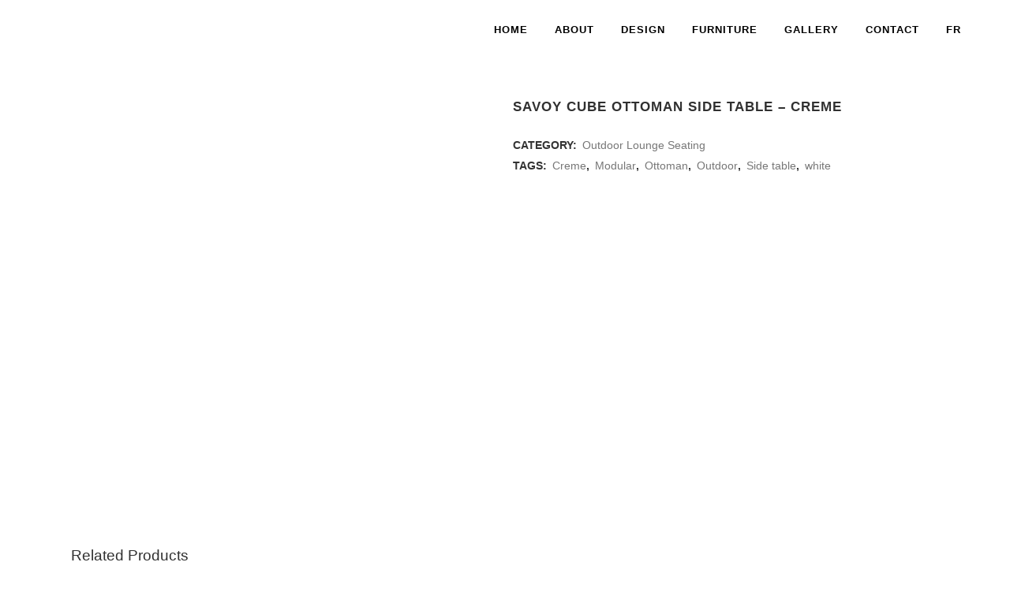

--- FILE ---
content_type: text/html; charset=UTF-8
request_url: https://luxerentals.ca/product/savoy-cube-ottoman-side-table/
body_size: 18561
content:
<!DOCTYPE html><html lang="en-US"><head><script data-no-optimize="1">var litespeed_docref=sessionStorage.getItem("litespeed_docref");litespeed_docref&&(Object.defineProperty(document,"referrer",{get:function(){return litespeed_docref}}),sessionStorage.removeItem("litespeed_docref"));</script> <meta charset="UTF-8" /><style id="litespeed-ccss">ul{box-sizing:border-box}:root{--wp--preset--font-size--normal:16px;--wp--preset--font-size--huge:42px}.screen-reader-text{border:0;clip:rect(1px,1px,1px,1px);-webkit-clip-path:inset(50%);clip-path:inset(50%);height:1px;margin:-1px;overflow:hidden;padding:0;position:absolute;width:1px;word-wrap:normal!important}:root{--yith-wcan-filters_colors_titles:#434343;--yith-wcan-filters_colors_background:#fff;--yith-wcan-filters_colors_accent:#a7144c;--yith-wcan-filters_colors_accent_r:167;--yith-wcan-filters_colors_accent_g:20;--yith-wcan-filters_colors_accent_b:76;--yith-wcan-color_swatches_border_radius:100%;--yith-wcan-color_swatches_size:30px;--yith-wcan-labels_style_background:#fff;--yith-wcan-labels_style_background_hover:#a7144c;--yith-wcan-labels_style_background_active:#a7144c;--yith-wcan-labels_style_text:#434343;--yith-wcan-labels_style_text_hover:#fff;--yith-wcan-labels_style_text_active:#fff;--yith-wcan-anchors_style_text:#434343;--yith-wcan-anchors_style_text_hover:#a7144c;--yith-wcan-anchors_style_text_active:#a7144c}body{--wp--preset--color--black:#000;--wp--preset--color--cyan-bluish-gray:#abb8c3;--wp--preset--color--white:#fff;--wp--preset--color--pale-pink:#f78da7;--wp--preset--color--vivid-red:#cf2e2e;--wp--preset--color--luminous-vivid-orange:#ff6900;--wp--preset--color--luminous-vivid-amber:#fcb900;--wp--preset--color--light-green-cyan:#7bdcb5;--wp--preset--color--vivid-green-cyan:#00d084;--wp--preset--color--pale-cyan-blue:#8ed1fc;--wp--preset--color--vivid-cyan-blue:#0693e3;--wp--preset--color--vivid-purple:#9b51e0;--wp--preset--gradient--vivid-cyan-blue-to-vivid-purple:linear-gradient(135deg,rgba(6,147,227,1) 0%,#9b51e0 100%);--wp--preset--gradient--light-green-cyan-to-vivid-green-cyan:linear-gradient(135deg,#7adcb4 0%,#00d082 100%);--wp--preset--gradient--luminous-vivid-amber-to-luminous-vivid-orange:linear-gradient(135deg,rgba(252,185,0,1) 0%,rgba(255,105,0,1) 100%);--wp--preset--gradient--luminous-vivid-orange-to-vivid-red:linear-gradient(135deg,rgba(255,105,0,1) 0%,#cf2e2e 100%);--wp--preset--gradient--very-light-gray-to-cyan-bluish-gray:linear-gradient(135deg,#eee 0%,#a9b8c3 100%);--wp--preset--gradient--cool-to-warm-spectrum:linear-gradient(135deg,#4aeadc 0%,#9778d1 20%,#cf2aba 40%,#ee2c82 60%,#fb6962 80%,#fef84c 100%);--wp--preset--gradient--blush-light-purple:linear-gradient(135deg,#ffceec 0%,#9896f0 100%);--wp--preset--gradient--blush-bordeaux:linear-gradient(135deg,#fecda5 0%,#fe2d2d 50%,#6b003e 100%);--wp--preset--gradient--luminous-dusk:linear-gradient(135deg,#ffcb70 0%,#c751c0 50%,#4158d0 100%);--wp--preset--gradient--pale-ocean:linear-gradient(135deg,#fff5cb 0%,#b6e3d4 50%,#33a7b5 100%);--wp--preset--gradient--electric-grass:linear-gradient(135deg,#caf880 0%,#71ce7e 100%);--wp--preset--gradient--midnight:linear-gradient(135deg,#020381 0%,#2874fc 100%);--wp--preset--font-size--small:13px;--wp--preset--font-size--medium:20px;--wp--preset--font-size--large:36px;--wp--preset--font-size--x-large:42px;--wp--preset--spacing--20:.44rem;--wp--preset--spacing--30:.67rem;--wp--preset--spacing--40:1rem;--wp--preset--spacing--50:1.5rem;--wp--preset--spacing--60:2.25rem;--wp--preset--spacing--70:3.38rem;--wp--preset--spacing--80:5.06rem;--wp--preset--shadow--natural:6px 6px 9px rgba(0,0,0,.2);--wp--preset--shadow--deep:12px 12px 50px rgba(0,0,0,.4);--wp--preset--shadow--sharp:6px 6px 0px rgba(0,0,0,.2);--wp--preset--shadow--outlined:6px 6px 0px -3px rgba(255,255,255,1),6px 6px rgba(0,0,0,1);--wp--preset--shadow--crisp:6px 6px 0px rgba(0,0,0,1)}:root{--woocommerce:#7f54b3;--wc-green:#7ad03a;--wc-red:#a00;--wc-orange:#ffba00;--wc-blue:#2ea2cc;--wc-primary:#7f54b3;--wc-primary-text:#fff;--wc-secondary:#e9e6ed;--wc-secondary-text:#515151;--wc-highlight:#b3af54;--wc-highligh-text:#fff;--wc-content-bg:#fff;--wc-subtext:#767676}.woocommerce .add-request-quote-button.button{background-color:#3a342b;color:#fff}.woocommerce a.add-request-quote-button{color:#fff}a.add-request-quote-button.button{border-radius:0;height:25px;line-height:25px}.fa{display:inline-block;font:normal normal normal 14px/1 FontAwesome;font-size:inherit;text-rendering:auto;-webkit-font-smoothing:antialiased;-moz-osx-font-smoothing:grayscale}.fa-stack{position:relative;display:inline-block;width:2em;height:2em;line-height:2em;vertical-align:middle}.fa-arrow-up:before{content:"\f062"}.fa-bars:before{content:"\f0c9"}.fa-angle-right:before{content:"\f105"}.fa-angle-up:before{content:"\f106"}.fa-angle-down:before{content:"\f107"}.sticky{opacity:1}.clearfix:before,.clearfix:after{content:" ";display:table}.clearfix:after{clear:both}.clearfix{*zoom:1}.clear:after{clear:both;content:"";display:block}html,body,div,span,h1,h4,p,a,i,ul,li,label{background:0 0;border:0;margin:0;padding:0;vertical-align:baseline;outline:0}header,nav{display:block}a img{border:0}img{max-width:100%;height:auto}h1,h4{color:#303030}h1{font-size:30px;line-height:1.25em}h4{font-size:19px;line-height:1.375em;font-weight:400}a{color:#303030;text-decoration:none}ul{list-style-position:inside}html{height:100%;margin:0!important}body{font-family:'Raleway',sans-serif;font-size:14px;line-height:26px;color:#818181;font-weight:400;background-color:#f6f6f6;overflow-y:scroll;overflow-x:hidden!important;-webkit-font-smoothing:antialiased}.wrapper{background-color:#f6f6f6;position:relative;z-index:1000;left:0}.wrapper_inner{width:100%;overflow:hidden}header{width:100%;display:inline-block;margin:0;vertical-align:middle;position:relative;z-index:110;-webkit-backface-visibility:hidden}header .header_inner_left{position:absolute;left:45px;top:0}.header_inner_right{float:right;position:relative;z-index:110}.header_bottom{padding:0 45px;position:relative;background-color:#fff}.logo_wrapper{height:100px;float:left}.q_logo{position:relative;top:50%;left:0}.q_logo a{position:relative;display:block;visibility:hidden}.q_logo img{display:block;opacity:1;position:absolute;top:-50%;width:auto!important;max-width:none}.q_logo img.light,.q_logo img.sticky,.q_logo img.dark,.q_logo img.mobile{opacity:0}header.dark .q_logo img.normal{opacity:0}header.dark .q_logo img.light{opacity:0}header.dark .q_logo img.dark{opacity:1}header.fixed{width:100%;position:fixed;z-index:110;top:0;left:0}header:not(.centered_logo) .q_logo img{height:100%}nav.main_menu{position:absolute;left:50%;z-index:100;text-align:left}nav.main_menu.right{position:relative;left:auto;float:right}nav.main_menu ul{list-style:none outside none;margin:0;padding:0}nav.main_menu>ul{left:-50%;position:relative}nav.main_menu.right>ul{left:auto}nav.main_menu ul li{display:inline-block;float:left;padding:0;margin:0;background-repeat:no-repeat;background-position:right}nav.main_menu ul li a{color:#777;font-weight:400;text-decoration:none;display:inline-block;position:relative;line-height:100px;padding:0;margin:0}nav.main_menu>ul>li>a>i.menu_icon{margin-right:7px}nav.main_menu>ul>li>a,nav.main_menu>ul>li>a{display:inline-block;height:100%;background-color:transparent}nav.main_menu>ul>li>a>i.blank{display:none}.dark:not(.sticky):not(.scrolled) nav.main_menu>ul>li>a,.dark:not(.sticky):not(.scrolled) nav.main_menu>ul>li:not(:first-child):before,.dark.header_style_on_scroll nav.main_menu>ul>li>a,.dark.header_style_on_scroll nav.main_menu>ul>li:not(:first-child):before{color:#000}nav.main_menu>ul>li>a{position:relative;padding:0 17px;color:#9d9d9d;text-transform:uppercase;font-weight:600;font-size:13px;letter-spacing:1px}.drop_down ul{list-style:none}.drop_down ul li{position:relative}.drop_down .second{left:0;margin:0;top:100%;position:absolute;display:block;visibility:hidden;overflow:hidden;opacity:0;z-index:10}.drop_down .second .inner{position:relative;padding:0;display:block;z-index:997}.drop_down .second .inner>ul,li.narrow .second .inner ul{display:inline-block;position:relative;background-color:#262626;border-color:#3d3d3d}li.narrow .second .inner ul{padding:7px 0}.drop_down .second .inner ul li{display:block;padding:0 15px;position:relative;float:none;height:auto;background:0;width:190px}li.narrow .second .inner ul li:last-child{border-bottom:0}.drop_down .second .inner ul li a{display:block;font-weight:600;color:#9d9d9d;height:auto;line-height:16px;margin:0;padding:9px 0;font-size:11px;text-transform:uppercase;letter-spacing:1px}.drop_down .second .inner>ul>li:last-child>a{border-bottom:0}.drop_down .narrow .second .inner ul li{padding:0;width:225px}.drop_down .narrow .second .inner ul li a{padding-left:20px;padding-right:20px}.drop_down .second i{display:none}.drop_down .second ul li{border-bottom-width:1px;border-bottom-color:#3d3d3d}.mobile_menu_button{display:none;float:left;height:100px;margin:0 20px 0 0}.mobile_menu_button span{color:#777;width:19px;height:17px;font-size:14px;z-index:50;display:table-cell;position:relative;vertical-align:middle}.dark .mobile_menu_button span{color:#000}nav.mobile_menu{display:none;width:100%;float:left;position:relative;top:0;text-align:left;overflow:hidden;background-color:#fff;z-index:100}nav.mobile_menu ul{display:none;width:100%;position:relative;list-style:none;padding:0;margin:0}nav.mobile_menu>ul{margin-bottom:-1px!important}nav.mobile_menu ul li{margin:0;padding:0;position:relative}nav.mobile_menu ul li,nav.mobile_menu ul li,nav.mobile_menu ul li ul li{border-bottom:1px solid #eaeaea}nav.mobile_menu ul li:last-child{border:0!important}nav.mobile_menu ul>li.has_sub>span.mobile_arrow,nav.mobile_menu ul>li.has_sub>span.mobile_arrow{display:inline-block;float:right;height:46px;line-height:46px;margin:0;padding:0 10px 0 0;position:absolute;top:0;right:0;text-align:right;width:50px;z-index:9000}nav.mobile_menu ul li span.mobile_arrow i,nav.mobile_menu ul li span.mobile_arrow i{color:#888}nav.mobile_menu ul>li>span.mobile_arrow i{display:none}nav.mobile_menu ul>li.has_sub>span.mobile_arrow i{display:inline}nav.mobile_menu ul>li.has_sub>span.mobile_arrow i.fa-angle-down,nav.mobile_menu ul>li.has_sub>span.mobile_arrow i.fa-angle-down{display:none}nav.mobile_menu ul li a{font-size:13px;font-weight:400;color:#888;padding:10px 0;display:block;position:relative;text-transform:none;line-height:26px;letter-spacing:0}nav.mobile_menu ul li ul li{margin:0 0 0 20px}.side_menu_button_wrapper{display:table}.side_menu_button{display:table-cell;vertical-align:middle;height:100px}.mobile_menu_button span{color:#9d9d9d}.content{margin-top:0;position:relative;z-index:100;background-color:#f6f6f6}.content.content_top_margin{margin-top:100px!important}.container{position:relative;padding:0;width:100%;z-index:100}.container_inner{width:1100px;margin:0 auto}.content .container{background-color:#f6f6f6}.content .container .container_inner{padding:0}#back_to_top span{text-align:center}#back_to_top{color:#cdcdcd;height:auto;position:fixed;bottom:65px;margin:0;z-index:10000;right:25px;opacity:0;filter:alpha(opacity=0);visibility:hidden;-webkit-backface-visibility:hidden}#back_to_top span{width:52px;height:52px;line-height:52px;text-decoration:none;-o-border-radius:52px;-moz-border-radius:52px;-webkit-border-radius:52px;border-radius:52px;border:2px solid #e8e8e8;background:0 0}#back_to_top span i{font-size:22px;color:#b0b0b0;line-height:52px}.header_top_bottom_holder{position:relative}::-webkit-input-placeholder,:-moz-placeholder,::-moz-placeholder,:-ms-input-placeholder{color:#959595;margin:10px 0 0}::-webkit-input-placeholder,:-moz-placeholder,::-moz-placeholder,:-ms-input-placeholder{color:#959595;margin:10px 0 0}.side_menu_button{position:relative}.woocommerce .content .container .container_inner,.woocommerce-page .content .container .container_inner{padding:50px 0 30px}.woocommerce .button,.woocommerce-page .button{position:relative;display:inline-block;width:auto;height:38px;line-height:38px;margin:0;padding:0 23px;border:2px solid #303030;font-size:13px;font-weight:600;text-align:left;color:#303030;font-family:'Raleway',sans-serif;font-weight:700;text-decoration:none;white-space:nowrap;outline:0;font-style:normal;text-transform:uppercase;letter-spacing:1px;-o-border-radius:4px;-moz-border-radius:4px;-webkit-border-radius:4px;-ms-border-radius:4px;border-radius:4px;text-shadow:none;background-color:transparent}.woocommerce div.product{position:relative}.woocommerce .product .images{float:left;width:49.09090909090909%;margin-right:1.818181818181818%;margin-bottom:20px}.woocommerce div.product .images img{max-width:100%}.woocommerce .product h1.product_title{font-size:17px;text-transform:uppercase;letter-spacing:1px;margin-bottom:8px}.woocommerce div.product .product_meta{margin:25px 0}.woocommerce div.product div.product_meta>span{display:block;position:relative;color:#333;font-weight:700;font-size:14px;text-transform:uppercase}.woocommerce div.product div.product_meta>span a{font-weight:300;color:#777;text-transform:none;margin-left:3px;-webkit-backface-visibility:hidden}.woocommerce .summary{float:right;width:49.09090909090909%;margin-bottom:45px}.woocommerce div.product div.related{clear:both}.woocommerce div.product div.related h4{margin-bottom:34px}.widget #searchform .screen-reader-text{display:none}@media only screen and (max-width:1100px){.woocommerce .summary{margin-bottom:45px}}@media only screen and (max-width:600px){.woocommerce .product .images{float:none;width:100%;margin-right:0}.woocommerce .summary{margin-bottom:0}.woocommerce .summary{float:none;width:auto}}.container{position:static}.container_inner{position:relative}body{font-family:'Raleway',sans-serif;font-size:18px;font-weight:200}body,.wrapper,.content,.content .container{background-color:#fff}.header_bottom{background-color:rgba(255,255,255,1)}.header_bottom,.drop_down .second .inner ul li,.drop_down .second .inner>ul,.drop_down .second .inner>ul,li.narrow .second .inner ul,.drop_down .second ul li{border-color:#fff}.content{margin-top:0}.logo_wrapper,.side_menu_button{height:75px}.content.content_top_margin{margin-top:75px!important}<!----><!---->nav.main_menu>ul>li>a{line-height:75px}.drop_down .second .inner ul,li.narrow .second .inner ul{background-color:#fff;background-color:rgba(255,255,255,1)}nav.main_menu>ul>li>a{color:#000}.drop_down .second .inner>ul>li>a{color:#000}.drop_down .second ul li{border-bottom-style:solid}li.narrow .second .inner ul{padding-top:0;padding-bottom:0}.drop_down .second .inner>ul,li.narrow .second .inner ul{border-style:solid;border-width:1px}p{font-family:'Poppins',sans-serif;font-size:18px;line-height:30px;font-weight:200}.mobile_menu_button span{color:#000}@media only screen and (max-width:1200px){.container_inner{width:950px}}@media only screen and (max-width:1000px){.container_inner{width:768px}header,.header_inner_left{position:relative!important;left:0!important;margin-bottom:0}.content{margin-bottom:0!important}header{top:0!important;margin-top:0!important;display:block}.header_bottom{background-color:#fff!important}header .q_logo img.mobile{display:block!important;opacity:1!important;position:relative;margin:0 auto}header .q_logo img.normal,header .q_logo img.light,header .q_logo img.dark,header .q_logo img.sticky{display:none!important}.main_menu{display:none!important}nav.mobile_menu{display:block}.mobile_menu_button{display:table}nav.mobile_menu>ul{width:768px;margin:0 auto}.logo_wrapper{display:table;height:100px!important;left:50%;position:absolute}.q_logo{display:table-cell;position:relative;top:auto;vertical-align:middle}.q_logo a{left:-50%;width:auto!important}.q_logo img{top:0;left:0}.dark .mobile_menu_button span{color:#777}.dark .mobile_menu_button span{color:#777}.side_menu_button{height:100px!important}.content,.content.content_top_margin{margin-top:0!important}}@media only screen and (max-width:768px){.container_inner{width:600px}nav.mobile_menu>ul{width:600px}}@media only screen and (max-width:600px){.container_inner{width:420px}nav.mobile_menu>ul{width:420px}}@media only screen and (max-width:480px){.container_inner{width:300px}.header_bottom{padding:0 25px}nav.mobile_menu>ul{width:auto}}@media only screen and (max-width:420px){.header_bottom{padding:0 15px}}@media only screen and (max-width:350px){.container_inner{width:95%}}@media only screen and (max-width:1000px){.header_bottom{background-color:#fff}}.woocommerce .add-request-quote-button.button{background-color:#3a342b;color:#fff;display:none}.screen-reader-text{clip:rect(1px,1px,1px,1px);word-wrap:normal!important;border:0;clip-path:inset(50%);height:1px;margin:-1px;overflow:hidden;overflow-wrap:normal!important;padding:0;position:absolute!important;width:1px}</style><link rel="preload" data-asynced="1" data-optimized="2" as="style" onload="this.onload=null;this.rel='stylesheet'" href="https://luxerentals.ca/wp-content/litespeed/css/2066f2958e71b817c4733c1185bec415.css?ver=005b3" /><script data-optimized="1" type="litespeed/javascript" data-src="https://luxerentals.ca/wp-content/plugins/litespeed-cache/assets/js/css_async.min.js"></script> <meta name="viewport" content="width=device-width,initial-scale=1,user-scalable=no"><meta property="og:image" content="https://luxerentals.ca/wp-content/uploads/2019/04/Untitled-13-01.png" /><link rel="profile" href="http://gmpg.org/xfn/11" /><link rel="pingback" href="https://luxerentals.ca/xmlrpc.php" /><link rel="shortcut icon" type="image/x-icon" href="http://www.luxerentals.net/wp-content/uploads/2016/04/favicon.ico"><link rel="apple-touch-icon" href="http://www.luxerentals.net/wp-content/uploads/2016/04/favicon.ico"/><meta name='robots' content='index, follow, max-image-preview:large, max-snippet:-1, max-video-preview:-1' /><style>img:is([sizes="auto" i], [sizes^="auto," i]) { contain-intrinsic-size: 3000px 1500px }</style><title>Rent Savoy Cube Ottoman Side Table - Creme Outdoor Lounge Seating in Montreal, Ottawa, Québec | LuxeRentals</title><meta name="description" content="Do you need high-end, modern rental furniture for your meeting or event Find Outdoor Lounge Seating available for rent in Montreal, Quebec or Ottawa today!" /><link rel="canonical" href="https://luxerentals.ca/product/savoy-cube-ottoman-side-table/" /><meta property="og:locale" content="en_US" /><meta property="og:type" content="article" /><meta property="og:title" content="Rent Savoy Cube Ottoman Side Table - Creme Outdoor Lounge Seating in Montreal, Ottawa, Québec | LuxeRentals" /><meta property="og:description" content="Do you need high-end, modern rental furniture for your meeting or event Find Outdoor Lounge Seating available for rent in Montreal, Quebec or Ottawa today!" /><meta property="og:url" content="https://luxerentals.ca/product/savoy-cube-ottoman-side-table/" /><meta property="og:site_name" content="Luxe Rentals" /><meta property="article:publisher" content="https://www.facebook.com/luxerentals/" /><meta property="article:modified_time" content="2019-03-06T07:10:12+00:00" /><meta property="og:image" content="https://luxerentals.ca/wp-content/uploads/2016/05/savoy-cube-white-600x600.jpg" /><meta property="og:image:width" content="600" /><meta property="og:image:height" content="600" /><meta property="og:image:type" content="image/jpeg" /><meta name="twitter:card" content="summary_large_image" /><meta name="twitter:site" content="@luxetoronto" /> <script type="application/ld+json" class="yoast-schema-graph">{"@context":"https://schema.org","@graph":[{"@type":"WebPage","@id":"https://luxerentals.ca/product/savoy-cube-ottoman-side-table/","url":"https://luxerentals.ca/product/savoy-cube-ottoman-side-table/","name":"Rent Savoy Cube Ottoman Side Table - Creme Outdoor Lounge Seating in Montreal, Ottawa, Québec | LuxeRentals","isPartOf":{"@id":"https://luxerentals.ca/#website"},"primaryImageOfPage":{"@id":"https://luxerentals.ca/product/savoy-cube-ottoman-side-table/#primaryimage"},"image":{"@id":"https://luxerentals.ca/product/savoy-cube-ottoman-side-table/#primaryimage"},"thumbnailUrl":"https://luxerentals.ca/wp-content/uploads/2016/05/savoy-cube-white-600x600.jpg","datePublished":"2016-05-09T15:42:14+00:00","dateModified":"2019-03-06T07:10:12+00:00","description":"Do you need high-end, modern rental furniture for your meeting or event Find Outdoor Lounge Seating available for rent in Montreal, Quebec or Ottawa today!","breadcrumb":{"@id":"https://luxerentals.ca/product/savoy-cube-ottoman-side-table/#breadcrumb"},"inLanguage":"en-US","potentialAction":[{"@type":"ReadAction","target":["https://luxerentals.ca/product/savoy-cube-ottoman-side-table/"]}]},{"@type":"ImageObject","inLanguage":"en-US","@id":"https://luxerentals.ca/product/savoy-cube-ottoman-side-table/#primaryimage","url":"https://luxerentals.ca/wp-content/uploads/2016/05/savoy-cube-white-600x600.jpg","contentUrl":"https://luxerentals.ca/wp-content/uploads/2016/05/savoy-cube-white-600x600.jpg","width":600,"height":600},{"@type":"BreadcrumbList","@id":"https://luxerentals.ca/product/savoy-cube-ottoman-side-table/#breadcrumb","itemListElement":[{"@type":"ListItem","position":1,"name":"Home","item":"https://luxerentals.ca/"},{"@type":"ListItem","position":2,"name":"Furniture","item":"https://luxerentals.ca/furniture/"},{"@type":"ListItem","position":3,"name":"Savoy Cube Ottoman Side Table &#8211; Creme"}]},{"@type":"WebSite","@id":"https://luxerentals.ca/#website","url":"https://luxerentals.ca/","name":"Luxe Rentals","description":"Event Furniture &amp; Decor Rentals","potentialAction":[{"@type":"SearchAction","target":{"@type":"EntryPoint","urlTemplate":"https://luxerentals.ca/?s={search_term_string}"},"query-input":{"@type":"PropertyValueSpecification","valueRequired":true,"valueName":"search_term_string"}}],"inLanguage":"en-US"}]}</script> <link rel='dns-prefetch' href='//fonts.googleapis.com' /><link rel="alternate" type="application/rss+xml" title="Luxe Rentals &raquo; Feed" href="https://luxerentals.ca/feed/" /><link rel="alternate" type="application/rss+xml" title="Luxe Rentals &raquo; Comments Feed" href="https://luxerentals.ca/comments/feed/" /><style id='classic-theme-styles-inline-css' type='text/css'>/*! This file is auto-generated */
.wp-block-button__link{color:#fff;background-color:#32373c;border-radius:9999px;box-shadow:none;text-decoration:none;padding:calc(.667em + 2px) calc(1.333em + 2px);font-size:1.125em}.wp-block-file__button{background:#32373c;color:#fff;text-decoration:none}</style><style id='yith-wcan-shortcodes-inline-css' type='text/css'>:root{
	--yith-wcan-filters_colors_titles: #434343;
	--yith-wcan-filters_colors_background: #FFFFFF;
	--yith-wcan-filters_colors_accent: #A7144C;
	--yith-wcan-filters_colors_accent_r: 167;
	--yith-wcan-filters_colors_accent_g: 20;
	--yith-wcan-filters_colors_accent_b: 76;
	--yith-wcan-color_swatches_border_radius: 100%;
	--yith-wcan-color_swatches_size: 30px;
	--yith-wcan-labels_style_background: #FFFFFF;
	--yith-wcan-labels_style_background_hover: #A7144C;
	--yith-wcan-labels_style_background_active: #A7144C;
	--yith-wcan-labels_style_text: #434343;
	--yith-wcan-labels_style_text_hover: #FFFFFF;
	--yith-wcan-labels_style_text_active: #FFFFFF;
	--yith-wcan-anchors_style_text: #434343;
	--yith-wcan-anchors_style_text_hover: #A7144C;
	--yith-wcan-anchors_style_text_active: #A7144C;
}</style><style id='global-styles-inline-css' type='text/css'>:root{--wp--preset--aspect-ratio--square: 1;--wp--preset--aspect-ratio--4-3: 4/3;--wp--preset--aspect-ratio--3-4: 3/4;--wp--preset--aspect-ratio--3-2: 3/2;--wp--preset--aspect-ratio--2-3: 2/3;--wp--preset--aspect-ratio--16-9: 16/9;--wp--preset--aspect-ratio--9-16: 9/16;--wp--preset--color--black: #000000;--wp--preset--color--cyan-bluish-gray: #abb8c3;--wp--preset--color--white: #ffffff;--wp--preset--color--pale-pink: #f78da7;--wp--preset--color--vivid-red: #cf2e2e;--wp--preset--color--luminous-vivid-orange: #ff6900;--wp--preset--color--luminous-vivid-amber: #fcb900;--wp--preset--color--light-green-cyan: #7bdcb5;--wp--preset--color--vivid-green-cyan: #00d084;--wp--preset--color--pale-cyan-blue: #8ed1fc;--wp--preset--color--vivid-cyan-blue: #0693e3;--wp--preset--color--vivid-purple: #9b51e0;--wp--preset--gradient--vivid-cyan-blue-to-vivid-purple: linear-gradient(135deg,rgba(6,147,227,1) 0%,rgb(155,81,224) 100%);--wp--preset--gradient--light-green-cyan-to-vivid-green-cyan: linear-gradient(135deg,rgb(122,220,180) 0%,rgb(0,208,130) 100%);--wp--preset--gradient--luminous-vivid-amber-to-luminous-vivid-orange: linear-gradient(135deg,rgba(252,185,0,1) 0%,rgba(255,105,0,1) 100%);--wp--preset--gradient--luminous-vivid-orange-to-vivid-red: linear-gradient(135deg,rgba(255,105,0,1) 0%,rgb(207,46,46) 100%);--wp--preset--gradient--very-light-gray-to-cyan-bluish-gray: linear-gradient(135deg,rgb(238,238,238) 0%,rgb(169,184,195) 100%);--wp--preset--gradient--cool-to-warm-spectrum: linear-gradient(135deg,rgb(74,234,220) 0%,rgb(151,120,209) 20%,rgb(207,42,186) 40%,rgb(238,44,130) 60%,rgb(251,105,98) 80%,rgb(254,248,76) 100%);--wp--preset--gradient--blush-light-purple: linear-gradient(135deg,rgb(255,206,236) 0%,rgb(152,150,240) 100%);--wp--preset--gradient--blush-bordeaux: linear-gradient(135deg,rgb(254,205,165) 0%,rgb(254,45,45) 50%,rgb(107,0,62) 100%);--wp--preset--gradient--luminous-dusk: linear-gradient(135deg,rgb(255,203,112) 0%,rgb(199,81,192) 50%,rgb(65,88,208) 100%);--wp--preset--gradient--pale-ocean: linear-gradient(135deg,rgb(255,245,203) 0%,rgb(182,227,212) 50%,rgb(51,167,181) 100%);--wp--preset--gradient--electric-grass: linear-gradient(135deg,rgb(202,248,128) 0%,rgb(113,206,126) 100%);--wp--preset--gradient--midnight: linear-gradient(135deg,rgb(2,3,129) 0%,rgb(40,116,252) 100%);--wp--preset--font-size--small: 13px;--wp--preset--font-size--medium: 20px;--wp--preset--font-size--large: 36px;--wp--preset--font-size--x-large: 42px;--wp--preset--spacing--20: 0.44rem;--wp--preset--spacing--30: 0.67rem;--wp--preset--spacing--40: 1rem;--wp--preset--spacing--50: 1.5rem;--wp--preset--spacing--60: 2.25rem;--wp--preset--spacing--70: 3.38rem;--wp--preset--spacing--80: 5.06rem;--wp--preset--shadow--natural: 6px 6px 9px rgba(0, 0, 0, 0.2);--wp--preset--shadow--deep: 12px 12px 50px rgba(0, 0, 0, 0.4);--wp--preset--shadow--sharp: 6px 6px 0px rgba(0, 0, 0, 0.2);--wp--preset--shadow--outlined: 6px 6px 0px -3px rgba(255, 255, 255, 1), 6px 6px rgba(0, 0, 0, 1);--wp--preset--shadow--crisp: 6px 6px 0px rgba(0, 0, 0, 1);}:where(.is-layout-flex){gap: 0.5em;}:where(.is-layout-grid){gap: 0.5em;}body .is-layout-flex{display: flex;}.is-layout-flex{flex-wrap: wrap;align-items: center;}.is-layout-flex > :is(*, div){margin: 0;}body .is-layout-grid{display: grid;}.is-layout-grid > :is(*, div){margin: 0;}:where(.wp-block-columns.is-layout-flex){gap: 2em;}:where(.wp-block-columns.is-layout-grid){gap: 2em;}:where(.wp-block-post-template.is-layout-flex){gap: 1.25em;}:where(.wp-block-post-template.is-layout-grid){gap: 1.25em;}.has-black-color{color: var(--wp--preset--color--black) !important;}.has-cyan-bluish-gray-color{color: var(--wp--preset--color--cyan-bluish-gray) !important;}.has-white-color{color: var(--wp--preset--color--white) !important;}.has-pale-pink-color{color: var(--wp--preset--color--pale-pink) !important;}.has-vivid-red-color{color: var(--wp--preset--color--vivid-red) !important;}.has-luminous-vivid-orange-color{color: var(--wp--preset--color--luminous-vivid-orange) !important;}.has-luminous-vivid-amber-color{color: var(--wp--preset--color--luminous-vivid-amber) !important;}.has-light-green-cyan-color{color: var(--wp--preset--color--light-green-cyan) !important;}.has-vivid-green-cyan-color{color: var(--wp--preset--color--vivid-green-cyan) !important;}.has-pale-cyan-blue-color{color: var(--wp--preset--color--pale-cyan-blue) !important;}.has-vivid-cyan-blue-color{color: var(--wp--preset--color--vivid-cyan-blue) !important;}.has-vivid-purple-color{color: var(--wp--preset--color--vivid-purple) !important;}.has-black-background-color{background-color: var(--wp--preset--color--black) !important;}.has-cyan-bluish-gray-background-color{background-color: var(--wp--preset--color--cyan-bluish-gray) !important;}.has-white-background-color{background-color: var(--wp--preset--color--white) !important;}.has-pale-pink-background-color{background-color: var(--wp--preset--color--pale-pink) !important;}.has-vivid-red-background-color{background-color: var(--wp--preset--color--vivid-red) !important;}.has-luminous-vivid-orange-background-color{background-color: var(--wp--preset--color--luminous-vivid-orange) !important;}.has-luminous-vivid-amber-background-color{background-color: var(--wp--preset--color--luminous-vivid-amber) !important;}.has-light-green-cyan-background-color{background-color: var(--wp--preset--color--light-green-cyan) !important;}.has-vivid-green-cyan-background-color{background-color: var(--wp--preset--color--vivid-green-cyan) !important;}.has-pale-cyan-blue-background-color{background-color: var(--wp--preset--color--pale-cyan-blue) !important;}.has-vivid-cyan-blue-background-color{background-color: var(--wp--preset--color--vivid-cyan-blue) !important;}.has-vivid-purple-background-color{background-color: var(--wp--preset--color--vivid-purple) !important;}.has-black-border-color{border-color: var(--wp--preset--color--black) !important;}.has-cyan-bluish-gray-border-color{border-color: var(--wp--preset--color--cyan-bluish-gray) !important;}.has-white-border-color{border-color: var(--wp--preset--color--white) !important;}.has-pale-pink-border-color{border-color: var(--wp--preset--color--pale-pink) !important;}.has-vivid-red-border-color{border-color: var(--wp--preset--color--vivid-red) !important;}.has-luminous-vivid-orange-border-color{border-color: var(--wp--preset--color--luminous-vivid-orange) !important;}.has-luminous-vivid-amber-border-color{border-color: var(--wp--preset--color--luminous-vivid-amber) !important;}.has-light-green-cyan-border-color{border-color: var(--wp--preset--color--light-green-cyan) !important;}.has-vivid-green-cyan-border-color{border-color: var(--wp--preset--color--vivid-green-cyan) !important;}.has-pale-cyan-blue-border-color{border-color: var(--wp--preset--color--pale-cyan-blue) !important;}.has-vivid-cyan-blue-border-color{border-color: var(--wp--preset--color--vivid-cyan-blue) !important;}.has-vivid-purple-border-color{border-color: var(--wp--preset--color--vivid-purple) !important;}.has-vivid-cyan-blue-to-vivid-purple-gradient-background{background: var(--wp--preset--gradient--vivid-cyan-blue-to-vivid-purple) !important;}.has-light-green-cyan-to-vivid-green-cyan-gradient-background{background: var(--wp--preset--gradient--light-green-cyan-to-vivid-green-cyan) !important;}.has-luminous-vivid-amber-to-luminous-vivid-orange-gradient-background{background: var(--wp--preset--gradient--luminous-vivid-amber-to-luminous-vivid-orange) !important;}.has-luminous-vivid-orange-to-vivid-red-gradient-background{background: var(--wp--preset--gradient--luminous-vivid-orange-to-vivid-red) !important;}.has-very-light-gray-to-cyan-bluish-gray-gradient-background{background: var(--wp--preset--gradient--very-light-gray-to-cyan-bluish-gray) !important;}.has-cool-to-warm-spectrum-gradient-background{background: var(--wp--preset--gradient--cool-to-warm-spectrum) !important;}.has-blush-light-purple-gradient-background{background: var(--wp--preset--gradient--blush-light-purple) !important;}.has-blush-bordeaux-gradient-background{background: var(--wp--preset--gradient--blush-bordeaux) !important;}.has-luminous-dusk-gradient-background{background: var(--wp--preset--gradient--luminous-dusk) !important;}.has-pale-ocean-gradient-background{background: var(--wp--preset--gradient--pale-ocean) !important;}.has-electric-grass-gradient-background{background: var(--wp--preset--gradient--electric-grass) !important;}.has-midnight-gradient-background{background: var(--wp--preset--gradient--midnight) !important;}.has-small-font-size{font-size: var(--wp--preset--font-size--small) !important;}.has-medium-font-size{font-size: var(--wp--preset--font-size--medium) !important;}.has-large-font-size{font-size: var(--wp--preset--font-size--large) !important;}.has-x-large-font-size{font-size: var(--wp--preset--font-size--x-large) !important;}
:where(.wp-block-post-template.is-layout-flex){gap: 1.25em;}:where(.wp-block-post-template.is-layout-grid){gap: 1.25em;}
:where(.wp-block-columns.is-layout-flex){gap: 2em;}:where(.wp-block-columns.is-layout-grid){gap: 2em;}
:root :where(.wp-block-pullquote){font-size: 1.5em;line-height: 1.6;}</style><style id='woocommerce-inline-inline-css' type='text/css'>.woocommerce form .form-row .required { visibility: visible; }</style><style id='ywctm-frontend-inline-css' type='text/css'>form.cart button.single_add_to_cart_button, .ppc-button-wrapper, .wc-ppcp-paylater-msg__container, .widget.woocommerce.widget_shopping_cart{display: none !important}</style><style id='yith_ywraq_frontend-inline-css' type='text/css'>.woocommerce .add-request-quote-button.button{
    background-color: #3a342b;
    color: #ffffff;
}
.woocommerce .add-request-quote-button.button:hover{
    background-color: #69593f;
    color: #ffffff;
}
.woocommerce a.add-request-quote-button{
    color: #ffffff;
}

.woocommerce a.add-request-quote-button:hover{
    color: #ffffff;
}</style> <script type="litespeed/javascript" data-src="https://luxerentals.ca/wp-includes/js/jquery/jquery.min.js" id="jquery-core-js"></script> <script type="litespeed/javascript" data-src="https://luxerentals.ca/wp-content/plugins/LayerSlider/static/js/layerslider.kreaturamedia.jquery.js" id="layerslider-js"></script> <script id="wc-add-to-cart-js-extra" type="litespeed/javascript">var wc_add_to_cart_params={"ajax_url":"\/wp-admin\/admin-ajax.php","wc_ajax_url":"\/?wc-ajax=%%endpoint%%","i18n_view_cart":"View cart","cart_url":"https:\/\/luxerentals.ca\/cart\/","is_cart":"","cart_redirect_after_add":"no"}</script> <script id="wc-single-product-js-extra" type="litespeed/javascript">var wc_single_product_params={"i18n_required_rating_text":"Please select a rating","review_rating_required":"yes","flexslider":{"rtl":!1,"animation":"slide","smoothHeight":!0,"directionNav":!1,"controlNav":"thumbnails","slideshow":!1,"animationSpeed":500,"animationLoop":!1,"allowOneSlide":!1},"zoom_enabled":"","zoom_options":[],"photoswipe_enabled":"","photoswipe_options":{"shareEl":!1,"closeOnScroll":!1,"history":!1,"hideAnimationDuration":0,"showAnimationDuration":0},"flexslider_enabled":""}</script> <script id="woocommerce-js-extra" type="litespeed/javascript">var woocommerce_params={"ajax_url":"\/wp-admin\/admin-ajax.php","wc_ajax_url":"\/?wc-ajax=%%endpoint%%"}</script> <script id="sfba-form-ajax-js-extra" type="litespeed/javascript">var the_ajax_script={"ajaxurl":"https:\/\/luxerentals.ca\/wp-admin\/admin-ajax.php","ajax_nonce":"080900b1d9"}</script> <script></script><link rel="https://api.w.org/" href="https://luxerentals.ca/wp-json/" /><link rel="alternate" title="JSON" type="application/json" href="https://luxerentals.ca/wp-json/wp/v2/product/1390" /><link rel="EditURI" type="application/rsd+xml" title="RSD" href="https://luxerentals.ca/xmlrpc.php?rsd" /><meta name="generator" content="WordPress 6.8.3" /><meta name="generator" content="WooCommerce 8.9.3" /><link rel='shortlink' href='https://luxerentals.ca/?p=1390' /><link rel="alternate" title="oEmbed (JSON)" type="application/json+oembed" href="https://luxerentals.ca/wp-json/oembed/1.0/embed?url=https%3A%2F%2Fluxerentals.ca%2Fproduct%2Fsavoy-cube-ottoman-side-table%2F" /><link rel="alternate" title="oEmbed (XML)" type="text/xml+oembed" href="https://luxerentals.ca/wp-json/oembed/1.0/embed?url=https%3A%2F%2Fluxerentals.ca%2Fproduct%2Fsavoy-cube-ottoman-side-table%2F&#038;format=xml" />
<noscript><style>.woocommerce-product-gallery{ opacity: 1 !important; }</style></noscript><meta name="generator" content="Powered by WPBakery Page Builder - drag and drop page builder for WordPress."/><link rel="icon" href="https://luxerentals.ca/wp-content/uploads/2019/04/cropped-Untitled-13-01-32x32.png" sizes="32x32" /><link rel="icon" href="https://luxerentals.ca/wp-content/uploads/2019/04/cropped-Untitled-13-01-192x192.png" sizes="192x192" /><link rel="apple-touch-icon" href="https://luxerentals.ca/wp-content/uploads/2019/04/cropped-Untitled-13-01-180x180.png" /><meta name="msapplication-TileImage" content="https://luxerentals.ca/wp-content/uploads/2019/04/cropped-Untitled-13-01-270x270.png" />
<noscript><style>.wpb_animate_when_almost_visible { opacity: 1; }</style></noscript>
 <script type="litespeed/javascript" data-src="https://www.googletagmanager.com/gtag/js?id=UA-137010765-1"></script> <script type="litespeed/javascript">window.dataLayer=window.dataLayer||[];function gtag(){dataLayer.push(arguments)}
gtag('js',new Date());gtag('config','UA-137010765-1')</script> </head><body class="wp-singular product-template-default single single-product postid-1390 wp-theme-bridge theme-bridge woocommerce woocommerce-page woocommerce-no-js yith-wcan-free  qode-title-hidden columns-4 qode-theme-ver-7.9 wpb-js-composer js-comp-ver-7.5 vc_responsive"><div class="wrapper"><div class="wrapper_inner"><header class=" scroll_header_top_area dark fixed scrolled_not_transparent header_style_on_scroll page_header"><div class="header_inner clearfix"><div class="header_top_bottom_holder"><div class="header_bottom clearfix" style='' ><div class="header_inner_left"><div class="mobile_menu_button"><span><i class="qode_icon_font_awesome fa fa-bars " ></i>
</span></div><div class="logo_wrapper"><div class="q_logo"><a href="https://luxerentals.ca/"><img data-lazyloaded="1" src="[data-uri]" width="2133" height="2133" class="normal" data-src="https://luxerentals.ca/wp-content/uploads/2019/04/Untitled-13-01.png" alt="Logo"/><img data-lazyloaded="1" src="[data-uri]" width="512" height="512" class="light" data-src="https://luxerentals.ca/wp-content/uploads/2019/04/cropped-Untitled-13-01.png" alt="Logo"/><img data-lazyloaded="1" src="[data-uri]" width="512" height="512" class="dark" data-src="https://luxerentals.ca/wp-content/uploads/2019/04/cropped-Untitled-13-01.png" alt="Logo"/><img data-lazyloaded="1" src="[data-uri]" width="512" height="512" class="sticky" data-src="https://luxerentals.ca/wp-content/uploads/2019/04/cropped-Untitled-13-01.png" alt="Logo"/><img data-lazyloaded="1" src="[data-uri]" width="2133" height="2133" class="mobile" data-src="https://luxerentals.ca/wp-content/uploads/2019/04/Untitled-13-01.png" alt="Logo"/>
</a></div></div></div><div class="header_inner_right"><div class="side_menu_button_wrapper right"><div class="side_menu_button"></div></div></div><nav class="main_menu drop_down right"><ul id="menu-top_menu_home" class=""><li id="nav-menu-item-11" class="menu-item menu-item-type-post_type menu-item-object-page menu-item-home  narrow left_position"><a title="Luxe Modern Rentals" href="https://luxerentals.ca/" class=""><i class="menu_icon blank fa"></i><span>Home</span><span class="plus"></span></a></li><li id="nav-menu-item-608" class="menu-item menu-item-type-post_type menu-item-object-page  narrow"><a title="About Luxe" href="https://luxerentals.ca/about/" class=""><i class="menu_icon blank fa"></i><span>About</span><span class="plus"></span></a></li><li id="nav-menu-item-607" class="menu-item menu-item-type-post_type menu-item-object-page  narrow"><a title="Event Design &#038; Branding" href="https://luxerentals.ca/design/" class=""><i class="menu_icon blank fa"></i><span>Design</span><span class="plus"></span></a></li><li id="nav-menu-item-89" class="menu-item menu-item-type-post_type menu-item-object-page menu-item-has-children current_page_parent  has_sub narrow"><a title="Furniture and Decor" href="https://luxerentals.ca/furniture/" class=""><i class="menu_icon blank fa"></i><span>Furniture</span><span class="plus"></span></a><div class="second"><div class="inner"><ul><li id="nav-menu-item-32" class="menu-item menu-item-type-taxonomy menu-item-object-product_cat "><a href="https://luxerentals.ca/product-category/modular-sofas-ottomans/" class=""><i class="menu_icon blank fa"></i><span>Modular Sofas &amp; Ottomans</span><span class="plus"></span></a></li><li id="nav-menu-item-22" class="menu-item menu-item-type-taxonomy menu-item-object-product_cat "><a href="https://luxerentals.ca/product-category/coffee-end-tables/" class=""><i class="menu_icon blank fa"></i><span>Coffee &amp; End Tables</span><span class="plus"></span></a></li><li id="nav-menu-item-27" class="menu-item menu-item-type-taxonomy menu-item-object-product_cat "><a href="https://luxerentals.ca/product-category/dining-chairs-stools/" class=""><i class="menu_icon blank fa"></i><span>Dining Chairs &amp; Stools</span><span class="plus"></span></a></li><li id="nav-menu-item-23" class="menu-item menu-item-type-taxonomy menu-item-object-product_cat "><a href="https://luxerentals.ca/product-category/communal-dining-tables/" class=""><i class="menu_icon blank fa"></i><span>Communal &amp; Dining Tables</span><span class="plus"></span></a></li><li id="nav-menu-item-25" class="menu-item menu-item-type-taxonomy menu-item-object-product_cat "><a href="https://luxerentals.ca/product-category/cruiser-cocktail-tables/" class=""><i class="menu_icon blank fa"></i><span>Cruiser &amp; Cocktail Tables</span><span class="plus"></span></a></li><li id="nav-menu-item-21" class="menu-item menu-item-type-taxonomy menu-item-object-product_cat "><a href="https://luxerentals.ca/product-category/bars-food-stations/" class=""><i class="menu_icon blank fa"></i><span>Bars &amp; Food Stations</span><span class="plus"></span></a></li><li id="nav-menu-item-20" class="menu-item menu-item-type-taxonomy menu-item-object-product_cat "><a href="https://luxerentals.ca/product-category/banquettes-baroque-seating/" class=""><i class="menu_icon blank fa"></i><span>Banquettes &amp; Baroque Seating</span><span class="plus"></span></a></li><li id="nav-menu-item-24" class="menu-item menu-item-type-taxonomy menu-item-object-product_cat "><a href="https://luxerentals.ca/product-category/credenzas-towers/" class=""><i class="menu_icon blank fa"></i><span>Credenzas &#038; Towers</span><span class="plus"></span></a></li><li id="nav-menu-item-26" class="menu-item menu-item-type-taxonomy menu-item-object-product_cat "><a href="https://luxerentals.ca/product-category/designer-lounge-seating/" class=""><i class="menu_icon blank fa"></i><span>Designer Lounge Seating</span><span class="plus"></span></a></li><li id="nav-menu-item-28" class="menu-item menu-item-type-taxonomy menu-item-object-product_cat "><a href="https://luxerentals.ca/product-category/event-carpet/" class=""><i class="menu_icon blank fa"></i><span>Event Carpet</span><span class="plus"></span></a></li><li id="nav-menu-item-29" class="menu-item menu-item-type-taxonomy menu-item-object-product_cat "><a href="https://luxerentals.ca/product-category/french-victorian/" class=""><i class="menu_icon blank fa"></i><span>French-Victorian</span><span class="plus"></span></a></li><li id="nav-menu-item-30" class="menu-item menu-item-type-taxonomy menu-item-object-product_cat "><a href="https://luxerentals.ca/product-category/illuminato-collection/" class=""><i class="menu_icon blank fa"></i><span>Illuminato Collection</span><span class="plus"></span></a></li><li id="nav-menu-item-2309" class="menu-item menu-item-type-taxonomy menu-item-object-product_cat "><a href="https://luxerentals.ca/product-category/lighting/" class=""><i class="menu_icon blank fa"></i><span>Lighting</span><span class="plus"></span></a></li><li id="nav-menu-item-33" class="menu-item menu-item-type-taxonomy menu-item-object-product_cat current-product-ancestor current-menu-parent current-product-parent "><a href="https://luxerentals.ca/product-category/outdoor-lounge-seating/" class=""><i class="menu_icon blank fa"></i><span>Outdoor Lounge Seating</span><span class="plus"></span></a></li></ul></div></div></li><li id="nav-menu-item-573" class="menu-item menu-item-type-post_type menu-item-object-page  narrow"><a title="Event Gallery" href="https://luxerentals.ca/gallery/" class=""><i class="menu_icon blank fa"></i><span>Gallery</span><span class="plus"></span></a></li><li id="nav-menu-item-606" class="menu-item menu-item-type-post_type menu-item-object-page  narrow"><a title="Contact Us" href="https://luxerentals.ca/contact/" class=""><i class="menu_icon blank fa"></i><span>Contact</span><span class="plus"></span></a></li><li id="nav-menu-item-2875" class="menu-item menu-item-type-custom menu-item-object-custom  narrow"><a href="https://luxerentals.ca/fr/" class=""><i class="menu_icon blank fa"></i><span>FR</span><span class="plus"></span></a></li></ul></nav><nav class="mobile_menu"><ul id="menu-top_menu_home-1" class=""><li id="mobile-menu-item-11" class="menu-item menu-item-type-post_type menu-item-object-page menu-item-home "><a title="Luxe Modern Rentals" href="https://luxerentals.ca/" class=""><span>Home</span></a><span class="mobile_arrow"><i class="fa fa-angle-right"></i><i class="fa fa-angle-down"></i></span></li><li id="mobile-menu-item-608" class="menu-item menu-item-type-post_type menu-item-object-page "><a title="About Luxe" href="https://luxerentals.ca/about/" class=""><span>About</span></a><span class="mobile_arrow"><i class="fa fa-angle-right"></i><i class="fa fa-angle-down"></i></span></li><li id="mobile-menu-item-607" class="menu-item menu-item-type-post_type menu-item-object-page "><a title="Event Design &#038; Branding" href="https://luxerentals.ca/design/" class=""><span>Design</span></a><span class="mobile_arrow"><i class="fa fa-angle-right"></i><i class="fa fa-angle-down"></i></span></li><li id="mobile-menu-item-89" class="menu-item menu-item-type-post_type menu-item-object-page menu-item-has-children current_page_parent  has_sub"><a title="Furniture and Decor" href="https://luxerentals.ca/furniture/" class=""><span>Furniture</span></a><span class="mobile_arrow"><i class="fa fa-angle-right"></i><i class="fa fa-angle-down"></i></span><ul class="sub_menu"><li id="mobile-menu-item-32" class="menu-item menu-item-type-taxonomy menu-item-object-product_cat "><a href="https://luxerentals.ca/product-category/modular-sofas-ottomans/" class=""><span>Modular Sofas &amp; Ottomans</span></a><span class="mobile_arrow"><i class="fa fa-angle-right"></i><i class="fa fa-angle-down"></i></span></li><li id="mobile-menu-item-22" class="menu-item menu-item-type-taxonomy menu-item-object-product_cat "><a href="https://luxerentals.ca/product-category/coffee-end-tables/" class=""><span>Coffee &amp; End Tables</span></a><span class="mobile_arrow"><i class="fa fa-angle-right"></i><i class="fa fa-angle-down"></i></span></li><li id="mobile-menu-item-27" class="menu-item menu-item-type-taxonomy menu-item-object-product_cat "><a href="https://luxerentals.ca/product-category/dining-chairs-stools/" class=""><span>Dining Chairs &amp; Stools</span></a><span class="mobile_arrow"><i class="fa fa-angle-right"></i><i class="fa fa-angle-down"></i></span></li><li id="mobile-menu-item-23" class="menu-item menu-item-type-taxonomy menu-item-object-product_cat "><a href="https://luxerentals.ca/product-category/communal-dining-tables/" class=""><span>Communal &amp; Dining Tables</span></a><span class="mobile_arrow"><i class="fa fa-angle-right"></i><i class="fa fa-angle-down"></i></span></li><li id="mobile-menu-item-25" class="menu-item menu-item-type-taxonomy menu-item-object-product_cat "><a href="https://luxerentals.ca/product-category/cruiser-cocktail-tables/" class=""><span>Cruiser &amp; Cocktail Tables</span></a><span class="mobile_arrow"><i class="fa fa-angle-right"></i><i class="fa fa-angle-down"></i></span></li><li id="mobile-menu-item-21" class="menu-item menu-item-type-taxonomy menu-item-object-product_cat "><a href="https://luxerentals.ca/product-category/bars-food-stations/" class=""><span>Bars &amp; Food Stations</span></a><span class="mobile_arrow"><i class="fa fa-angle-right"></i><i class="fa fa-angle-down"></i></span></li><li id="mobile-menu-item-20" class="menu-item menu-item-type-taxonomy menu-item-object-product_cat "><a href="https://luxerentals.ca/product-category/banquettes-baroque-seating/" class=""><span>Banquettes &amp; Baroque Seating</span></a><span class="mobile_arrow"><i class="fa fa-angle-right"></i><i class="fa fa-angle-down"></i></span></li><li id="mobile-menu-item-24" class="menu-item menu-item-type-taxonomy menu-item-object-product_cat "><a href="https://luxerentals.ca/product-category/credenzas-towers/" class=""><span>Credenzas &#038; Towers</span></a><span class="mobile_arrow"><i class="fa fa-angle-right"></i><i class="fa fa-angle-down"></i></span></li><li id="mobile-menu-item-26" class="menu-item menu-item-type-taxonomy menu-item-object-product_cat "><a href="https://luxerentals.ca/product-category/designer-lounge-seating/" class=""><span>Designer Lounge Seating</span></a><span class="mobile_arrow"><i class="fa fa-angle-right"></i><i class="fa fa-angle-down"></i></span></li><li id="mobile-menu-item-28" class="menu-item menu-item-type-taxonomy menu-item-object-product_cat "><a href="https://luxerentals.ca/product-category/event-carpet/" class=""><span>Event Carpet</span></a><span class="mobile_arrow"><i class="fa fa-angle-right"></i><i class="fa fa-angle-down"></i></span></li><li id="mobile-menu-item-29" class="menu-item menu-item-type-taxonomy menu-item-object-product_cat "><a href="https://luxerentals.ca/product-category/french-victorian/" class=""><span>French-Victorian</span></a><span class="mobile_arrow"><i class="fa fa-angle-right"></i><i class="fa fa-angle-down"></i></span></li><li id="mobile-menu-item-30" class="menu-item menu-item-type-taxonomy menu-item-object-product_cat "><a href="https://luxerentals.ca/product-category/illuminato-collection/" class=""><span>Illuminato Collection</span></a><span class="mobile_arrow"><i class="fa fa-angle-right"></i><i class="fa fa-angle-down"></i></span></li><li id="mobile-menu-item-2309" class="menu-item menu-item-type-taxonomy menu-item-object-product_cat "><a href="https://luxerentals.ca/product-category/lighting/" class=""><span>Lighting</span></a><span class="mobile_arrow"><i class="fa fa-angle-right"></i><i class="fa fa-angle-down"></i></span></li><li id="mobile-menu-item-33" class="menu-item menu-item-type-taxonomy menu-item-object-product_cat current-product-ancestor current-menu-parent current-product-parent "><a href="https://luxerentals.ca/product-category/outdoor-lounge-seating/" class=""><span>Outdoor Lounge Seating</span></a><span class="mobile_arrow"><i class="fa fa-angle-right"></i><i class="fa fa-angle-down"></i></span></li></ul></li><li id="mobile-menu-item-573" class="menu-item menu-item-type-post_type menu-item-object-page "><a title="Event Gallery" href="https://luxerentals.ca/gallery/" class=""><span>Gallery</span></a><span class="mobile_arrow"><i class="fa fa-angle-right"></i><i class="fa fa-angle-down"></i></span></li><li id="mobile-menu-item-606" class="menu-item menu-item-type-post_type menu-item-object-page "><a title="Contact Us" href="https://luxerentals.ca/contact/" class=""><span>Contact</span></a><span class="mobile_arrow"><i class="fa fa-angle-right"></i><i class="fa fa-angle-down"></i></span></li><li id="mobile-menu-item-2875" class="menu-item menu-item-type-custom menu-item-object-custom "><a href="https://luxerentals.ca/fr/" class=""><span>FR</span></a><span class="mobile_arrow"><i class="fa fa-angle-right"></i><i class="fa fa-angle-down"></i></span></li></ul></nav></div></div></div></header>
<a id='back_to_top' href='#'><span class="fa-stack"><i class="fa fa-arrow-up" style=""></i></span></a><div class="content content_top_margin"><div class="content_inner  ">
<a id='back_to_top' href='#'>
<span class="fa-stack">
<i class="fa fa-angle-up " style=""></i>
</span>
</a><div class="container"><div class="container_inner default_template_holder clearfix" ><div class="woocommerce-notices-wrapper"></div><div itemscope itemtype="http://schema.org/Product" id="product-1390" class="post-1390 product type-product status-publish has-post-thumbnail product_cat-outdoor-lounge-seating product_tag-creme product_tag-modular product_tag-ottoman product_tag-outdoor product_tag-side-table product_tag-white first instock shipping-taxable product-type-simple"><div class="woocommerce-product-gallery woocommerce-product-gallery--with-images woocommerce-product-gallery--columns-4 images" data-columns="4" style="opacity: 0; transition: opacity .25s ease-in-out;"><div class="woocommerce-product-gallery__wrapper"><div data-thumb="https://luxerentals.ca/wp-content/uploads/2016/05/savoy-cube-white-600x600-100x100.jpg.webp" data-thumb-alt="" class="woocommerce-product-gallery__image"><a href="https://luxerentals.ca/wp-content/uploads/2016/05/savoy-cube-white-600x600.jpg"><img width="600" height="600" src="https://luxerentals.ca/wp-content/uploads/2016/05/savoy-cube-white-600x600.jpg.webp" class="wp-post-image" alt="" title="savoy-cube-white-600x600" data-caption="" data-src="https://luxerentals.ca/wp-content/uploads/2016/05/savoy-cube-white-600x600.jpg.webp" data-large_image="https://luxerentals.ca/wp-content/uploads/2016/05/savoy-cube-white-600x600.jpg" data-large_image_width="600" data-large_image_height="600" decoding="async" fetchpriority="high" srcset="https://luxerentals.ca/wp-content/uploads/2016/05/savoy-cube-white-600x600.jpg.webp 600w, https://luxerentals.ca/wp-content/uploads/2016/05/savoy-cube-white-600x600-300x300.jpg.webp 300w, https://luxerentals.ca/wp-content/uploads/2016/05/savoy-cube-white-600x600-100x100.jpg.webp 100w, https://luxerentals.ca/wp-content/uploads/2016/05/savoy-cube-white-600x600-150x150.jpg.webp 150w, https://luxerentals.ca/wp-content/uploads/2016/05/savoy-cube-white-600x600-570x570.jpg.webp 570w, https://luxerentals.ca/wp-content/uploads/2016/05/savoy-cube-white-600x600-500x500.jpg.webp 500w" sizes="(max-width: 600px) 100vw, 600px" /></a></div></div></div><div class="summary entry-summary"><div class="clearfix"><h1 class="product_title entry-title">Savoy Cube Ottoman Side Table &#8211; Creme</h1><p class="price"><style>.single_variation_wrap .single_variation                    {
                        display: none !important
                    }</style></p><div class="yith-ywraq-add-to-quote add-to-quote-1390" ><div class="yith-ywraq-add-button show" style="display:block" >
<a href="#" class="add-request-quote-button button" data-product_id="1390" data-wp_nonce="3c183d026a">
Add to quote</a></div><div class="yith_ywraq_add_item_response-1390 yith_ywraq_add_item_response_message hide" style="display:none">The product is already in quote request list!</div><div class="yith_ywraq_add_item_browse-list-1390 yith_ywraq_add_item_browse_message  hide" style="display:none"><a href="https://luxerentals.ca/request-quote/">Browse the list</a></div><div class="yith_ywraq_add_item_product-response-1390 yith_ywraq_add_item_product_message hide" style="display:'none'"></div></div><div class="clear"></div><div class="product_meta">
<span class="posted_in">Category: <a href="https://luxerentals.ca/product-category/outdoor-lounge-seating/" rel="tag">Outdoor Lounge Seating</a></span>
<span class="tagged_as">Tags: <a href="https://luxerentals.ca/product-tag/creme/" rel="tag">Creme</a>, <a href="https://luxerentals.ca/product-tag/modular/" rel="tag">Modular</a>, <a href="https://luxerentals.ca/product-tag/ottoman/" rel="tag">Ottoman</a>, <a href="https://luxerentals.ca/product-tag/outdoor/" rel="tag">Outdoor</a>, <a href="https://luxerentals.ca/product-tag/side-table/" rel="tag">Side table</a>, <a href="https://luxerentals.ca/product-tag/white/" rel="tag">white</a></span></div></div><div class="q_accordion_holder toggle boxed woocommerce-accordion"><h6 class="title-holder clearfix additional_information_tab">
<span class="tab-title">Additional information</span></h6><div class="accordion_content"><div class="accordion_content_inner"><table class="woocommerce-product-attributes shop_attributes"><tr class="woocommerce-product-attributes-item woocommerce-product-attributes-item--attribute_pa_colours"><th class="woocommerce-product-attributes-item__label">Colours</th><td class="woocommerce-product-attributes-item__value"><p>White/Creme</p></td></tr></table></div></div></div></div><div class="related products"><h4>Related Products</h4><ul class="products clearfix"><li class="first post-4043 product type-product status-publish has-post-thumbnail product_cat-outdoor-lounge-seating product_tag-black product_tag-grey product_tag-modular product_tag-outdoor product_tag-sofa  instock shipping-taxable product-type-simple"><a href="https://luxerentals.ca/product/modular-sofa-left-love-seat-beige/" class="woocommerce-LoopProduct-link woocommerce-loop-product__link"><div class="top-product-section"><a href="https://luxerentals.ca/product/modular-sofa-left-love-seat-beige/" class="product-category">
<span class="image-wrapper">
<img data-lazyloaded="1" src="[data-uri]" width="300" height="300" data-src="https://luxerentals.ca/wp-content/uploads/2024/06/10549112-544x350-2-300x300.png" class="attachment-woocommerce_thumbnail size-woocommerce_thumbnail" alt="" decoding="async" data-srcset="https://luxerentals.ca/wp-content/uploads/2024/06/10549112-544x350-2-300x300.png 300w, https://luxerentals.ca/wp-content/uploads/2024/06/10549112-544x350-2-150x150.png 150w, https://luxerentals.ca/wp-content/uploads/2024/06/10549112-544x350-2-768x768.png 768w, https://luxerentals.ca/wp-content/uploads/2024/06/10549112-544x350-2-570x570.png 570w, https://luxerentals.ca/wp-content/uploads/2024/06/10549112-544x350-2-500x500.png 500w, https://luxerentals.ca/wp-content/uploads/2024/06/10549112-544x350-2-700x700.png 700w, https://luxerentals.ca/wp-content/uploads/2024/06/10549112-544x350-2-600x600.png 600w, https://luxerentals.ca/wp-content/uploads/2024/06/10549112-544x350-2-100x100.png 100w, https://luxerentals.ca/wp-content/uploads/2024/06/10549112-544x350-2.png 800w" data-sizes="(max-width: 300px) 100vw, 300px" />                </span>
</a></div><a href="https://luxerentals.ca/product/modular-sofa-left-love-seat-beige/" class="product-category product-info"><h6>EDEN 2x Seater Rigth- IVORY LINEN</h6><style>.single_variation_wrap .single_variation                    {
                        display: none !important
                    }</style></a></a><div class="yith-ywraq-add-to-quote add-to-quote-4043" ><div class="yith-ywraq-add-button show" style="display:block" >
<a href="#" class="add-request-quote-button button" data-product_id="4043" data-wp_nonce="eb69db7cd8">
Add to quote</a></div><div class="yith_ywraq_add_item_response-4043 yith_ywraq_add_item_response_message hide" style="display:none">The product is already in quote request list!</div><div class="yith_ywraq_add_item_browse-list-4043 yith_ywraq_add_item_browse_message  hide" style="display:none"><a href="https://luxerentals.ca/request-quote/">Browse the list</a></div><div class="yith_ywraq_add_item_product-response-4043 yith_ywraq_add_item_product_message hide" style="display:'none'"></div></div><div class="clear"></div></li><li class="post-2098 product type-product status-publish has-post-thumbnail product_cat-outdoor-lounge-seating product_tag-creme product_tag-grey product_tag-modular product_tag-outdoor product_tag-sofa product_tag-white last instock shipping-taxable product-type-simple"><a href="https://luxerentals.ca/product/savoy-modular-sofa-corner-creme-and-grey/" class="woocommerce-LoopProduct-link woocommerce-loop-product__link"><div class="top-product-section"><a href="https://luxerentals.ca/product/savoy-modular-sofa-corner-creme-and-grey/" class="product-category">
<span class="image-wrapper">
<img data-lazyloaded="1" src="[data-uri]" width="300" height="300" data-src="https://luxerentals.ca/wp-content/uploads/2016/05/Savoy-Corner-White-grey-cushion-1-300x300.jpg.webp" class="attachment-woocommerce_thumbnail size-woocommerce_thumbnail" alt="" decoding="async" data-srcset="https://luxerentals.ca/wp-content/uploads/2016/05/Savoy-Corner-White-grey-cushion-1-300x300.jpg.webp 300w, https://luxerentals.ca/wp-content/uploads/2016/05/Savoy-Corner-White-grey-cushion-1-100x100.jpg.webp 100w, https://luxerentals.ca/wp-content/uploads/2016/05/Savoy-Corner-White-grey-cushion-1-600x600.jpg.webp 600w, https://luxerentals.ca/wp-content/uploads/2016/05/Savoy-Corner-White-grey-cushion-1-150x150.jpg.webp 150w, https://luxerentals.ca/wp-content/uploads/2016/05/Savoy-Corner-White-grey-cushion-1-768x768.jpg.webp 768w, https://luxerentals.ca/wp-content/uploads/2016/05/Savoy-Corner-White-grey-cushion-1-570x570.jpg.webp 570w, https://luxerentals.ca/wp-content/uploads/2016/05/Savoy-Corner-White-grey-cushion-1-500x500.jpg.webp 500w, https://luxerentals.ca/wp-content/uploads/2016/05/Savoy-Corner-White-grey-cushion-1-700x700.jpg.webp 700w, https://luxerentals.ca/wp-content/uploads/2016/05/Savoy-Corner-White-grey-cushion-1.jpg.webp 792w" data-sizes="(max-width: 300px) 100vw, 300px" />                </span>
</a></div><a href="https://luxerentals.ca/product/savoy-modular-sofa-corner-creme-and-grey/" class="product-category product-info"><h6>Savoy Modular Sofa Corner &#8211; Creme and Grey</h6><style>.single_variation_wrap .single_variation                    {
                        display: none !important
                    }</style></a></a><div class="yith-ywraq-add-to-quote add-to-quote-2098" ><div class="yith-ywraq-add-button show" style="display:block" >
<a href="#" class="add-request-quote-button button" data-product_id="2098" data-wp_nonce="0fb4c075e4">
Add to quote</a></div><div class="yith_ywraq_add_item_response-2098 yith_ywraq_add_item_response_message hide" style="display:none">The product is already in quote request list!</div><div class="yith_ywraq_add_item_browse-list-2098 yith_ywraq_add_item_browse_message  hide" style="display:none"><a href="https://luxerentals.ca/request-quote/">Browse the list</a></div><div class="yith_ywraq_add_item_product-response-2098 yith_ywraq_add_item_product_message hide" style="display:'none'"></div></div><div class="clear"></div></li><li class="first post-2095 product type-product status-publish has-post-thumbnail product_cat-outdoor-lounge-seating product_tag-black product_tag-creme product_tag-modular product_tag-outdoor product_tag-sofa product_tag-white  instock shipping-taxable product-type-simple"><a href="https://luxerentals.ca/product/savoy-modular-sofa-corner-black-and-cream/" class="woocommerce-LoopProduct-link woocommerce-loop-product__link"><div class="top-product-section"><a href="https://luxerentals.ca/product/savoy-modular-sofa-corner-black-and-cream/" class="product-category">
<span class="image-wrapper">
<img data-lazyloaded="1" src="[data-uri]" width="300" height="300" data-src="https://luxerentals.ca/wp-content/uploads/2016/07/savoy-corner-black-creme-cushions-600x600-300x300.jpg.webp" class="attachment-woocommerce_thumbnail size-woocommerce_thumbnail" alt="" decoding="async" loading="lazy" data-srcset="https://luxerentals.ca/wp-content/uploads/2016/07/savoy-corner-black-creme-cushions-600x600-300x300.jpg.webp 300w, https://luxerentals.ca/wp-content/uploads/2016/07/savoy-corner-black-creme-cushions-600x600-100x100.jpg.webp 100w, https://luxerentals.ca/wp-content/uploads/2016/07/savoy-corner-black-creme-cushions-600x600-150x150.jpg.webp 150w, https://luxerentals.ca/wp-content/uploads/2016/07/savoy-corner-black-creme-cushions-600x600-570x570.jpg.webp 570w, https://luxerentals.ca/wp-content/uploads/2016/07/savoy-corner-black-creme-cushions-600x600.jpg.webp 600w, https://luxerentals.ca/wp-content/uploads/2016/07/savoy-corner-black-creme-cushions-600x600-500x500.jpg.webp 500w" data-sizes="auto, (max-width: 300px) 100vw, 300px" />                </span>
</a></div><a href="https://luxerentals.ca/product/savoy-modular-sofa-corner-black-and-cream/" class="product-category product-info"><h6>Savoy Modular Sofa Corner &#8211; Black and Cream</h6><style>.single_variation_wrap .single_variation                    {
                        display: none !important
                    }</style></a></a><div class="yith-ywraq-add-to-quote add-to-quote-2095" ><div class="yith-ywraq-add-button show" style="display:block" >
<a href="#" class="add-request-quote-button button" data-product_id="2095" data-wp_nonce="8612241bb0">
Add to quote</a></div><div class="yith_ywraq_add_item_response-2095 yith_ywraq_add_item_response_message hide" style="display:none">The product is already in quote request list!</div><div class="yith_ywraq_add_item_browse-list-2095 yith_ywraq_add_item_browse_message  hide" style="display:none"><a href="https://luxerentals.ca/request-quote/">Browse the list</a></div><div class="yith_ywraq_add_item_product-response-2095 yith_ywraq_add_item_product_message hide" style="display:'none'"></div></div><div class="clear"></div></li><li class="post-4032 product type-product status-publish has-post-thumbnail product_cat-outdoor-lounge-seating product_tag-black product_tag-grey product_tag-modular product_tag-outdoor product_tag-sofa last instock shipping-taxable product-type-simple"><a href="https://luxerentals.ca/product/modular-sofa-corner-white/" class="woocommerce-LoopProduct-link woocommerce-loop-product__link"><div class="top-product-section"><a href="https://luxerentals.ca/product/modular-sofa-corner-white/" class="product-category">
<span class="image-wrapper">
<img data-lazyloaded="1" src="[data-uri]" width="300" height="300" data-src="https://luxerentals.ca/wp-content/uploads/2024/06/10549101-544x350-2-300x300.png" class="attachment-woocommerce_thumbnail size-woocommerce_thumbnail" alt="" decoding="async" loading="lazy" data-srcset="https://luxerentals.ca/wp-content/uploads/2024/06/10549101-544x350-2-300x300.png 300w, https://luxerentals.ca/wp-content/uploads/2024/06/10549101-544x350-2-150x150.png 150w, https://luxerentals.ca/wp-content/uploads/2024/06/10549101-544x350-2-768x768.png 768w, https://luxerentals.ca/wp-content/uploads/2024/06/10549101-544x350-2-570x570.png 570w, https://luxerentals.ca/wp-content/uploads/2024/06/10549101-544x350-2-500x500.png 500w, https://luxerentals.ca/wp-content/uploads/2024/06/10549101-544x350-2-700x700.png 700w, https://luxerentals.ca/wp-content/uploads/2024/06/10549101-544x350-2-600x600.png 600w, https://luxerentals.ca/wp-content/uploads/2024/06/10549101-544x350-2-100x100.png 100w, https://luxerentals.ca/wp-content/uploads/2024/06/10549101-544x350-2.png 800w" data-sizes="auto, (max-width: 300px) 100vw, 300px" />                </span>
</a></div><a href="https://luxerentals.ca/product/modular-sofa-corner-white/" class="product-category product-info"><h6>Mood Corner &#8211; White</h6><style>.single_variation_wrap .single_variation                    {
                        display: none !important
                    }</style></a></a><div class="yith-ywraq-add-to-quote add-to-quote-4032" ><div class="yith-ywraq-add-button show" style="display:block" >
<a href="#" class="add-request-quote-button button" data-product_id="4032" data-wp_nonce="d776f0d474">
Add to quote</a></div><div class="yith_ywraq_add_item_response-4032 yith_ywraq_add_item_response_message hide" style="display:none">The product is already in quote request list!</div><div class="yith_ywraq_add_item_browse-list-4032 yith_ywraq_add_item_browse_message  hide" style="display:none"><a href="https://luxerentals.ca/request-quote/">Browse the list</a></div><div class="yith_ywraq_add_item_product-response-4032 yith_ywraq_add_item_product_message hide" style="display:'none'"></div></div><div class="clear"></div></li></ul></div><meta itemprop="url" content="https://luxerentals.ca/product/savoy-cube-ottoman-side-table/" /></div></div></div></div></div><footer ><div class="footer_inner clearfix"><div class="footer_top_holder"><div class="footer_top"><div class="container"><div class="container_inner"><div class="four_columns clearfix"><div class="column1 footer_col1"><div class="column_inner"><div id="text-7" class="widget widget_text"><div class="textwidget"><img data-lazyloaded="1" src="[data-uri]" width="175" height="103" data-src="https://luxerentals.ca/wp-content/uploads/2018/11/footerLogo-1.png" />
<br />
<b>Montreal</b><br />
4001 Blvd. Cote-Vertu W. <br> Montreal, QC<br />
H4R 1R5<br />
<a (514) 989-1818
href="mailto:info@luxerentals.ca">info@luxerentals.ca
</a><br />
(514) 989-1818
<br/>
<b>Toronto</b><br />
430 Norfinch Dr. <br> Toronto, ON<br />
M3N 1Y4<br>
<a href="tel:4167450808">416-745-0808</a><br />
<a href="mailto:toronto@luxerentals.com">toronto@luxerentals.com</a><br /><br />
<br />
<a href="https://www.instagram.com/luxerentals/?hl=en">
<img data-lazyloaded="1" src="[data-uri]" data-src="http://www.luxerentals.net/wp-content/uploads/2016/04/ig-1.png" width="30px" height="30px" /></a>
<a href="https://www.facebook.com/luxerentals/">
<img data-lazyloaded="1" src="[data-uri]" data-src="http://www.luxerentals.net/wp-content/uploads/2016/04/fb-1.png" width="30px" height="30px" /></a>
@luxerentals</div></div></div></div><div class="column2 footer_col2"><div class="column_inner"><div id="pages-2" class="widget widget_pages"><h5>Quick Links</h5><ul><li class="page_item page-item-598"><a href="https://luxerentals.ca/about/">About</a></li><li class="page_item page-item-604"><a href="https://luxerentals.ca/contact/">Contact</a></li><li class="page_item page-item-601"><a href="https://luxerentals.ca/design/">Design</a></li><li class="page_item page-item-87 current_page_parent"><a href="https://luxerentals.ca/furniture/">Furniture</a></li><li class="page_item page-item-571"><a href="https://luxerentals.ca/gallery/">Gallery</a></li></ul></div><div id="text-13" class="widget widget_text"><div class="textwidget"><a href="mailto:mailto:info@luxerentals.ca">Request a Quote</a></div></div></div></div><div class="column3 footer_col3"><div class="column_inner"><div id="woocommerce_product_search-4" class="widget woocommerce widget_product_search"><h5>Search</h5><form role="search" method="get" id="searchform" action="https://luxerentals.ca/"><div>
<label class="screen-reader-text" for="s">Search for:</label>
<input type="text" value="" name="s" id="s" placeholder="Search Products" />
<input type="submit" id="searchsubmit" value="&#xf002" />
<input type="hidden" name="post_type" value="product" /></div></form></div></div></div><div class="column4 footer_col4"><div class="column_inner"></div></div></div></div></div></div></div></div></footer></div></div> <script type="speculationrules">{"prefetch":[{"source":"document","where":{"and":[{"href_matches":"\/*"},{"not":{"href_matches":["\/wp-*.php","\/wp-admin\/*","\/wp-content\/uploads\/*","\/wp-content\/*","\/wp-content\/plugins\/*","\/wp-content\/themes\/bridge\/*","\/*\\?(.+)"]}},{"not":{"selector_matches":"a[rel~=\"nofollow\"]"}},{"not":{"selector_matches":".no-prefetch, .no-prefetch a"}}]},"eagerness":"conservative"}]}</script> <script type="litespeed/javascript">(function(){var c=document.body.className;c=c.replace(/woocommerce-no-js/,'woocommerce-js');document.body.className=c})()</script> <script id="yith-wcan-shortcodes-js-extra" type="litespeed/javascript">var yith_wcan_shortcodes={"query_param":"yith_wcan","query_vars":[],"supported_taxonomies":["product_cat","product_tag","pa_acrylic","pa_colours","pa_finish","pa_frame","pa_metallic","pa_patterns"],"content":"#content","change_browser_url":"1","instant_filters":"1","ajax_filters":"1","reload_on_back":"1","show_clear_filter":"","scroll_top":"","scroll_target":"","modal_on_mobile":"","session_param":"","show_current_children":"","loader":"","toggles_open_on_modal":"","mobile_media_query":"991","base_url":"https:\/\/luxerentals.ca\/product\/savoy-cube-ottoman-side-table\/","terms_per_page":"10","currency_format":{"symbol":"&#36;","decimal":".","thousand":",","precision":2,"format":"%s%v"},"labels":{"empty_option":"All","search_placeholder":"Search...","no_items":"No item found","show_more":"Show more","close":"Close","save":"Save","show_results":"Show results","clear_selection":"Clear","clear_all_selections":"Clear All"},"urls":{"render_filter":"\/?wc-ajax=yith_wcan_render_filter"},"nonces":{"render_filter":"d06f1f6532","render_remaining_terms":"520d1172f5","get_filter_terms":"dd44ac47ca"}}</script> <script id="wp-i18n-js-after" type="litespeed/javascript">wp.i18n.setLocaleData({'text direction\u0004ltr':['ltr']})</script> <script id="contact-form-7-js-before" type="litespeed/javascript">var wpcf7={"api":{"root":"https:\/\/luxerentals.ca\/wp-json\/","namespace":"contact-form-7\/v1"},"cached":1}</script> <script id="wc-order-attribution-js-extra" type="litespeed/javascript">var wc_order_attribution={"params":{"lifetime":1.0000000000000000818030539140313095458623138256371021270751953125e-5,"session":30,"ajaxurl":"https:\/\/luxerentals.ca\/wp-admin\/admin-ajax.php","prefix":"wc_order_attribution_","allowTracking":!0},"fields":{"source_type":"current.typ","referrer":"current_add.rf","utm_campaign":"current.cmp","utm_source":"current.src","utm_medium":"current.mdm","utm_content":"current.cnt","utm_id":"current.id","utm_term":"current.trm","session_entry":"current_add.ep","session_start_time":"current_add.fd","session_pages":"session.pgs","session_count":"udata.vst","user_agent":"udata.uag"}}</script> <script id="yith-infs-js-extra" type="litespeed/javascript">var yith_infs={"navSelector":".woocommerce-pagination","nextSelector":".woocommerce-pagination a.next","itemSelector":"li.product","contentSelector":"ul.products","loader":"https:\/\/luxerentals.ca\/wp-content\/uploads\/2024\/03\/loader_small.gif","shop":""}</script> <script id="yith_ywraq_frontend-js-extra" type="litespeed/javascript">var ywraq_frontend={"ajaxurl":"\/?wc-ajax=%%endpoint%%","cform7_id":"2785","current_lang":"","no_product_in_list":"<p class=\"ywraq_list_empty_message\">Your list is empty, add products to the list to send a request<p><p class=\"return-to-shop\"><a class=\"button wc-backward\" href=\"http:\/\/www.luxerentals.net\/furniture\/\">Return to Furniture<\/a><p>","block_loader":"https:\/\/luxerentals.ca\/wp-content\/plugins\/yith-woocommerce-request-a-quote-premium\/assets\/images\/ajax-loader.gif","go_to_the_list":"no"}</script> <script id="qode-like-js-extra" type="litespeed/javascript">var qodeLike={"ajaxurl":"https:\/\/luxerentals.ca\/wp-admin\/admin-ajax.php"}</script> <script></script> <script type="litespeed/javascript">jQuery(function($){$('.cart button.single_add_to_cart_button').hide()})</script> <script data-no-optimize="1">!function(t,e){"object"==typeof exports&&"undefined"!=typeof module?module.exports=e():"function"==typeof define&&define.amd?define(e):(t="undefined"!=typeof globalThis?globalThis:t||self).LazyLoad=e()}(this,function(){"use strict";function e(){return(e=Object.assign||function(t){for(var e=1;e<arguments.length;e++){var n,a=arguments[e];for(n in a)Object.prototype.hasOwnProperty.call(a,n)&&(t[n]=a[n])}return t}).apply(this,arguments)}function i(t){return e({},it,t)}function o(t,e){var n,a="LazyLoad::Initialized",i=new t(e);try{n=new CustomEvent(a,{detail:{instance:i}})}catch(t){(n=document.createEvent("CustomEvent")).initCustomEvent(a,!1,!1,{instance:i})}window.dispatchEvent(n)}function l(t,e){return t.getAttribute(gt+e)}function c(t){return l(t,bt)}function s(t,e){return function(t,e,n){e=gt+e;null!==n?t.setAttribute(e,n):t.removeAttribute(e)}(t,bt,e)}function r(t){return s(t,null),0}function u(t){return null===c(t)}function d(t){return c(t)===vt}function f(t,e,n,a){t&&(void 0===a?void 0===n?t(e):t(e,n):t(e,n,a))}function _(t,e){nt?t.classList.add(e):t.className+=(t.className?" ":"")+e}function v(t,e){nt?t.classList.remove(e):t.className=t.className.replace(new RegExp("(^|\\s+)"+e+"(\\s+|$)")," ").replace(/^\s+/,"").replace(/\s+$/,"")}function g(t){return t.llTempImage}function b(t,e){!e||(e=e._observer)&&e.unobserve(t)}function p(t,e){t&&(t.loadingCount+=e)}function h(t,e){t&&(t.toLoadCount=e)}function n(t){for(var e,n=[],a=0;e=t.children[a];a+=1)"SOURCE"===e.tagName&&n.push(e);return n}function m(t,e){(t=t.parentNode)&&"PICTURE"===t.tagName&&n(t).forEach(e)}function a(t,e){n(t).forEach(e)}function E(t){return!!t[st]}function I(t){return t[st]}function y(t){return delete t[st]}function A(e,t){var n;E(e)||(n={},t.forEach(function(t){n[t]=e.getAttribute(t)}),e[st]=n)}function k(a,t){var i;E(a)&&(i=I(a),t.forEach(function(t){var e,n;e=a,(t=i[n=t])?e.setAttribute(n,t):e.removeAttribute(n)}))}function L(t,e,n){_(t,e.class_loading),s(t,ut),n&&(p(n,1),f(e.callback_loading,t,n))}function w(t,e,n){n&&t.setAttribute(e,n)}function x(t,e){w(t,ct,l(t,e.data_sizes)),w(t,rt,l(t,e.data_srcset)),w(t,ot,l(t,e.data_src))}function O(t,e,n){var a=l(t,e.data_bg_multi),i=l(t,e.data_bg_multi_hidpi);(a=at&&i?i:a)&&(t.style.backgroundImage=a,n=n,_(t=t,(e=e).class_applied),s(t,ft),n&&(e.unobserve_completed&&b(t,e),f(e.callback_applied,t,n)))}function N(t,e){!e||0<e.loadingCount||0<e.toLoadCount||f(t.callback_finish,e)}function C(t,e,n){t.addEventListener(e,n),t.llEvLisnrs[e]=n}function M(t){return!!t.llEvLisnrs}function z(t){if(M(t)){var e,n,a=t.llEvLisnrs;for(e in a){var i=a[e];n=e,i=i,t.removeEventListener(n,i)}delete t.llEvLisnrs}}function R(t,e,n){var a;delete t.llTempImage,p(n,-1),(a=n)&&--a.toLoadCount,v(t,e.class_loading),e.unobserve_completed&&b(t,n)}function T(o,r,c){var l=g(o)||o;M(l)||function(t,e,n){M(t)||(t.llEvLisnrs={});var a="VIDEO"===t.tagName?"loadeddata":"load";C(t,a,e),C(t,"error",n)}(l,function(t){var e,n,a,i;n=r,a=c,i=d(e=o),R(e,n,a),_(e,n.class_loaded),s(e,dt),f(n.callback_loaded,e,a),i||N(n,a),z(l)},function(t){var e,n,a,i;n=r,a=c,i=d(e=o),R(e,n,a),_(e,n.class_error),s(e,_t),f(n.callback_error,e,a),i||N(n,a),z(l)})}function G(t,e,n){var a,i,o,r,c;t.llTempImage=document.createElement("IMG"),T(t,e,n),E(c=t)||(c[st]={backgroundImage:c.style.backgroundImage}),o=n,r=l(a=t,(i=e).data_bg),c=l(a,i.data_bg_hidpi),(r=at&&c?c:r)&&(a.style.backgroundImage='url("'.concat(r,'")'),g(a).setAttribute(ot,r),L(a,i,o)),O(t,e,n)}function D(t,e,n){var a;T(t,e,n),a=e,e=n,(t=It[(n=t).tagName])&&(t(n,a),L(n,a,e))}function V(t,e,n){var a;a=t,(-1<yt.indexOf(a.tagName)?D:G)(t,e,n)}function F(t,e,n){var a;t.setAttribute("loading","lazy"),T(t,e,n),a=e,(e=It[(n=t).tagName])&&e(n,a),s(t,vt)}function j(t){t.removeAttribute(ot),t.removeAttribute(rt),t.removeAttribute(ct)}function P(t){m(t,function(t){k(t,Et)}),k(t,Et)}function S(t){var e;(e=At[t.tagName])?e(t):E(e=t)&&(t=I(e),e.style.backgroundImage=t.backgroundImage)}function U(t,e){var n;S(t),n=e,u(e=t)||d(e)||(v(e,n.class_entered),v(e,n.class_exited),v(e,n.class_applied),v(e,n.class_loading),v(e,n.class_loaded),v(e,n.class_error)),r(t),y(t)}function $(t,e,n,a){var i;n.cancel_on_exit&&(c(t)!==ut||"IMG"===t.tagName&&(z(t),m(i=t,function(t){j(t)}),j(i),P(t),v(t,n.class_loading),p(a,-1),r(t),f(n.callback_cancel,t,e,a)))}function q(t,e,n,a){var i,o,r=(o=t,0<=pt.indexOf(c(o)));s(t,"entered"),_(t,n.class_entered),v(t,n.class_exited),i=t,o=a,n.unobserve_entered&&b(i,o),f(n.callback_enter,t,e,a),r||V(t,n,a)}function H(t){return t.use_native&&"loading"in HTMLImageElement.prototype}function B(t,i,o){t.forEach(function(t){return(a=t).isIntersecting||0<a.intersectionRatio?q(t.target,t,i,o):(e=t.target,n=t,a=i,t=o,void(u(e)||(_(e,a.class_exited),$(e,n,a,t),f(a.callback_exit,e,n,t))));var e,n,a})}function J(e,n){var t;et&&!H(e)&&(n._observer=new IntersectionObserver(function(t){B(t,e,n)},{root:(t=e).container===document?null:t.container,rootMargin:t.thresholds||t.threshold+"px"}))}function K(t){return Array.prototype.slice.call(t)}function Q(t){return t.container.querySelectorAll(t.elements_selector)}function W(t){return c(t)===_t}function X(t,e){return e=t||Q(e),K(e).filter(u)}function Y(e,t){var n;(n=Q(e),K(n).filter(W)).forEach(function(t){v(t,e.class_error),r(t)}),t.update()}function t(t,e){var n,a,t=i(t);this._settings=t,this.loadingCount=0,J(t,this),n=t,a=this,Z&&window.addEventListener("online",function(){Y(n,a)}),this.update(e)}var Z="undefined"!=typeof window,tt=Z&&!("onscroll"in window)||"undefined"!=typeof navigator&&/(gle|ing|ro)bot|crawl|spider/i.test(navigator.userAgent),et=Z&&"IntersectionObserver"in window,nt=Z&&"classList"in document.createElement("p"),at=Z&&1<window.devicePixelRatio,it={elements_selector:".lazy",container:tt||Z?document:null,threshold:300,thresholds:null,data_src:"src",data_srcset:"srcset",data_sizes:"sizes",data_bg:"bg",data_bg_hidpi:"bg-hidpi",data_bg_multi:"bg-multi",data_bg_multi_hidpi:"bg-multi-hidpi",data_poster:"poster",class_applied:"applied",class_loading:"litespeed-loading",class_loaded:"litespeed-loaded",class_error:"error",class_entered:"entered",class_exited:"exited",unobserve_completed:!0,unobserve_entered:!1,cancel_on_exit:!0,callback_enter:null,callback_exit:null,callback_applied:null,callback_loading:null,callback_loaded:null,callback_error:null,callback_finish:null,callback_cancel:null,use_native:!1},ot="src",rt="srcset",ct="sizes",lt="poster",st="llOriginalAttrs",ut="loading",dt="loaded",ft="applied",_t="error",vt="native",gt="data-",bt="ll-status",pt=[ut,dt,ft,_t],ht=[ot],mt=[ot,lt],Et=[ot,rt,ct],It={IMG:function(t,e){m(t,function(t){A(t,Et),x(t,e)}),A(t,Et),x(t,e)},IFRAME:function(t,e){A(t,ht),w(t,ot,l(t,e.data_src))},VIDEO:function(t,e){a(t,function(t){A(t,ht),w(t,ot,l(t,e.data_src))}),A(t,mt),w(t,lt,l(t,e.data_poster)),w(t,ot,l(t,e.data_src)),t.load()}},yt=["IMG","IFRAME","VIDEO"],At={IMG:P,IFRAME:function(t){k(t,ht)},VIDEO:function(t){a(t,function(t){k(t,ht)}),k(t,mt),t.load()}},kt=["IMG","IFRAME","VIDEO"];return t.prototype={update:function(t){var e,n,a,i=this._settings,o=X(t,i);{if(h(this,o.length),!tt&&et)return H(i)?(e=i,n=this,o.forEach(function(t){-1!==kt.indexOf(t.tagName)&&F(t,e,n)}),void h(n,0)):(t=this._observer,i=o,t.disconnect(),a=t,void i.forEach(function(t){a.observe(t)}));this.loadAll(o)}},destroy:function(){this._observer&&this._observer.disconnect(),Q(this._settings).forEach(function(t){y(t)}),delete this._observer,delete this._settings,delete this.loadingCount,delete this.toLoadCount},loadAll:function(t){var e=this,n=this._settings;X(t,n).forEach(function(t){b(t,e),V(t,n,e)})},restoreAll:function(){var e=this._settings;Q(e).forEach(function(t){U(t,e)})}},t.load=function(t,e){e=i(e);V(t,e)},t.resetStatus=function(t){r(t)},Z&&function(t,e){if(e)if(e.length)for(var n,a=0;n=e[a];a+=1)o(t,n);else o(t,e)}(t,window.lazyLoadOptions),t});!function(e,t){"use strict";function a(){t.body.classList.add("litespeed_lazyloaded")}function n(){console.log("[LiteSpeed] Start Lazy Load Images"),d=new LazyLoad({elements_selector:"[data-lazyloaded]",callback_finish:a}),o=function(){d.update()},e.MutationObserver&&new MutationObserver(o).observe(t.documentElement,{childList:!0,subtree:!0,attributes:!0})}var d,o;e.addEventListener?e.addEventListener("load",n,!1):e.attachEvent("onload",n)}(window,document);</script><script data-no-optimize="1">var litespeed_vary=document.cookie.replace(/(?:(?:^|.*;\s*)_lscache_vary\s*\=\s*([^;]*).*$)|^.*$/,"");litespeed_vary||fetch("/wp-content/plugins/litespeed-cache/guest.vary.php",{method:"POST",cache:"no-cache",redirect:"follow"}).then(e=>e.json()).then(e=>{console.log(e),e.hasOwnProperty("reload")&&"yes"==e.reload&&(sessionStorage.setItem("litespeed_docref",document.referrer),window.location.reload(!0))});</script><script data-optimized="1" type="litespeed/javascript" data-src="https://luxerentals.ca/wp-content/litespeed/js/eac93f9a134e2d5072ddb22c9ffdde52.js?ver=005b3"></script><script>const litespeed_ui_events=["mouseover","click","keydown","wheel","touchmove","touchstart"];var urlCreator=window.URL||window.webkitURL;function litespeed_load_delayed_js_force(){console.log("[LiteSpeed] Start Load JS Delayed"),litespeed_ui_events.forEach(e=>{window.removeEventListener(e,litespeed_load_delayed_js_force,{passive:!0})}),document.querySelectorAll("iframe[data-litespeed-src]").forEach(e=>{e.setAttribute("src",e.getAttribute("data-litespeed-src"))}),"loading"==document.readyState?window.addEventListener("DOMContentLoaded",litespeed_load_delayed_js):litespeed_load_delayed_js()}litespeed_ui_events.forEach(e=>{window.addEventListener(e,litespeed_load_delayed_js_force,{passive:!0})});async function litespeed_load_delayed_js(){let t=[];for(var d in document.querySelectorAll('script[type="litespeed/javascript"]').forEach(e=>{t.push(e)}),t)await new Promise(e=>litespeed_load_one(t[d],e));document.dispatchEvent(new Event("DOMContentLiteSpeedLoaded")),window.dispatchEvent(new Event("DOMContentLiteSpeedLoaded"))}function litespeed_load_one(t,e){console.log("[LiteSpeed] Load ",t);var d=document.createElement("script");d.addEventListener("load",e),d.addEventListener("error",e),t.getAttributeNames().forEach(e=>{"type"!=e&&d.setAttribute("data-src"==e?"src":e,t.getAttribute(e))});let a=!(d.type="text/javascript");!d.src&&t.textContent&&(d.src=litespeed_inline2src(t.textContent),a=!0),t.after(d),t.remove(),a&&e()}function litespeed_inline2src(t){try{var d=urlCreator.createObjectURL(new Blob([t.replace(/^(?:<!--)?(.*?)(?:-->)?$/gm,"$1")],{type:"text/javascript"}))}catch(e){d="data:text/javascript;base64,"+btoa(t.replace(/^(?:<!--)?(.*?)(?:-->)?$/gm,"$1"))}return d}</script></body></html>
<!-- Page optimized by LiteSpeed Cache @2026-02-01 02:16:16 -->

<!-- Page cached by LiteSpeed Cache 7.1 on 2026-02-01 02:16:16 -->
<!-- Guest Mode -->
<!-- QUIC.cloud CCSS loaded ✅ /ccss/dfdb18a199a618bdf0880d0b82cf7679.css -->
<!-- QUIC.cloud UCSS in queue -->